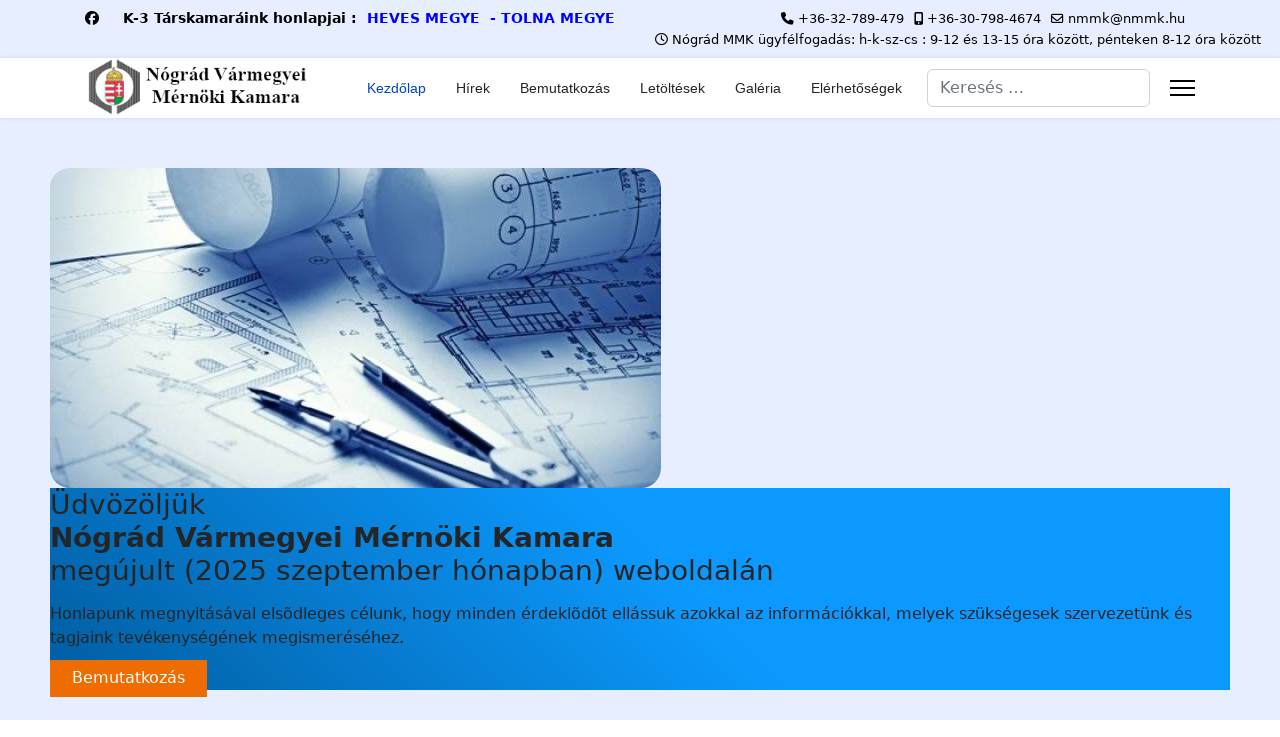

--- FILE ---
content_type: text/html; charset=utf-8
request_url: http://nmmk.hu/index.php?start=84
body_size: 10670
content:

<!doctype html>
<html lang="hu-hu" dir="ltr">
	<head>
		
		<meta name="viewport" content="width=device-width, initial-scale=1, shrink-to-fit=no">
		<meta charset="utf-8">
	<meta name="robots" content="index, follow">
	<meta name="generator" content="Joomla! - Open Source Content Management">
	<title>Kezdőlap</title>
	<link href="/templates/shaper_helixultimate/images/favicon.ico" rel="icon" type="image/vnd.microsoft.icon">
	<link href="http://nmmk.hu/index.php/component/finder/search?format=opensearch&amp;Itemid=168" rel="search" title="OpenSearch Nógrád Vármegyei Mérnöki Kamara" type="application/opensearchdescription+xml">
<link href="/media/vendor/awesomplete/css/awesomplete.css?1.1.7" rel="stylesheet">
	<link href="/media/mod_jsvisit_counter/css/jvisit_counter.css?608503" rel="stylesheet">
	<link href="/media/vendor/joomla-custom-elements/css/joomla-alert.min.css?0.4.1" rel="stylesheet">
	<link href="/components/com_sppagebuilder/assets/css/font-awesome-6.min.css?13bea3cde590997c1094f9bba14d719a" rel="stylesheet">
	<link href="/components/com_sppagebuilder/assets/css/font-awesome-v4-shims.css?13bea3cde590997c1094f9bba14d719a" rel="stylesheet">
	<link href="/components/com_sppagebuilder/assets/css/animate.min.css?13bea3cde590997c1094f9bba14d719a" rel="stylesheet">
	<link href="/components/com_sppagebuilder/assets/css/sppagebuilder.css?13bea3cde590997c1094f9bba14d719a" rel="stylesheet">
	<link href="/components/com_sppagebuilder/assets/css/dynamic-content.css?13bea3cde590997c1094f9bba14d719a" rel="stylesheet">
	<link href="/components/com_sppagebuilder/assets/css/magnific-popup.css" rel="stylesheet">
	<link href="/components/com_sppagebuilder/assets/css/leaflet.css" rel="stylesheet">
	<link href="/media/com_jce/site/css/content.min.css?badb4208be409b1335b815dde676300e" rel="stylesheet">
	<link href="/media/plg_system_jcemediabox/css/jcemediabox.min.css?7d30aa8b30a57b85d658fcd54426884a" rel="stylesheet">
	<link href="/templates/shaper_helixultimate/css/bootstrap.min.css" rel="stylesheet">
	<link href="/plugins/system/helixultimate/assets/css/system-j4.min.css" rel="stylesheet">
	<link href="/media/system/css/joomla-fontawesome.min.css?608503" rel="stylesheet">
	<link href="/templates/shaper_helixultimate/css/template.css" rel="stylesheet">
	<link href="/templates/shaper_helixultimate/css/presets/default.css" rel="stylesheet">
	<link href="/components/com_sppagebuilder/assets/css/color-switcher.css?13bea3cde590997c1094f9bba14d719a" rel="stylesheet">
	<style>    /* mod jsvisit counter layout */
    .digit-0,.digit-1,.digit-2,.digit-3,.digit-4,.digit-5,.digit-6,.digit-7,.digit-8,.digit-9
               { width: 16px; height: 19px; background: url('http://nmmk.hu/media/mod_jsvisit_counter/images/digitblue.png') no-repeat top left; text-indent: -9999em; display: inline-block; }
    .digit-0 { background-position: 0px 0; }
    .digit-1 { background-position: -32px 0; }
    .digit-2 { background-position: -64px 0; }
    .digit-3 { background-position: -96px 0; }
    .digit-4 { background-position: -128px 0; }
    .digit-5 { background-position: -160px 0; }
    .digit-6 { background-position: -192px 0; }
    .digit-7 { background-position: -224px 0; }
    .digit-8 { background-position: -256px 0; }
    .digit-9 { background-position: -288px 0; }</style>
	<style>@media(min-width: 1400px) {.sppb-row-container { max-width: 1320px; }}</style>
	<style>.sp-page-builder .page-content #section-id-c8455cbc-2287-4165-8cda-105085dd75ee{background-color:rgb(230, 238, 255);box-shadow:0 0 0 0 #FFFFFF;}.sp-page-builder .page-content #section-id-c8455cbc-2287-4165-8cda-105085dd75ee{padding-top:0px;padding-right:0px;padding-bottom:0px;padding-left:0px;margin-top:0px;margin-right:0px;margin-bottom:0px;margin-left:0px;}#column-id-34bc23c4-3f6b-495d-b935-6148757d24a1{box-shadow:0 0 0 0 #FFFFFF;}#column-wrap-id-34bc23c4-3f6b-495d-b935-6148757d24a1{max-width:100%;flex-basis:100%;}@media (max-width:1199.98px) {#column-wrap-id-34bc23c4-3f6b-495d-b935-6148757d24a1{max-width:100%;flex-basis:100%;}}@media (max-width:991.98px) {#column-wrap-id-34bc23c4-3f6b-495d-b935-6148757d24a1{max-width:100%;flex-basis:100%;}}@media (max-width:767.98px) {#column-wrap-id-34bc23c4-3f6b-495d-b935-6148757d24a1{max-width:100%;flex-basis:100%;}}@media (max-width:575.98px) {#column-wrap-id-34bc23c4-3f6b-495d-b935-6148757d24a1{max-width:100%;flex-basis:100%;}}#sppb-addon-afad0d0a-0fba-4fd5-a71b-bb8e6be20902{box-shadow:0 0 0 0 #FFFFFF;}#sppb-addon-afad0d0a-0fba-4fd5-a71b-bb8e6be20902{padding-top:50px;padding-right:50px;padding-bottom:50px;padding-left:50px;}#sppb-addon-afad0d0a-0fba-4fd5-a71b-bb8e6be20902 {background-color:rgb(230, 238, 255);}#sppb-addon-afad0d0a-0fba-4fd5-a71b-bb8e6be20902 .sppb-image-layout-title{margin-top:0px;margin-right:0px;margin-bottom:15px;margin-left:0px;padding-top:0px;padding-right:0px;padding-bottom:0px;padding-left:0px;}@media (max-width:1199.98px) {#sppb-addon-afad0d0a-0fba-4fd5-a71b-bb8e6be20902 .sppb-image-layout-title{margin-top:0px;margin-right:0px;margin-bottom:15px;margin-left:0px;padding-top:0px;padding-right:0px;padding-bottom:0px;padding-left:0px;}}@media (max-width:991.98px) {#sppb-addon-afad0d0a-0fba-4fd5-a71b-bb8e6be20902 .sppb-image-layout-title{margin-top:0px;margin-right:0px;margin-bottom:15px;margin-left:0px;padding-top:0px;padding-right:0px;padding-bottom:0px;padding-left:0px;}}@media (max-width:767.98px) {#sppb-addon-afad0d0a-0fba-4fd5-a71b-bb8e6be20902 .sppb-image-layout-title{margin-top:0px;margin-right:0px;margin-bottom:15px;margin-left:0px;padding-top:0px;padding-right:0px;padding-bottom:0px;padding-left:0px;}}@media (max-width:575.98px) {#sppb-addon-afad0d0a-0fba-4fd5-a71b-bb8e6be20902 .sppb-image-layout-title{margin-top:0px;margin-right:0px;margin-bottom:15px;margin-left:0px;padding-top:0px;padding-right:0px;padding-bottom:0px;padding-left:0px;}}#sppb-addon-afad0d0a-0fba-4fd5-a71b-bb8e6be20902 .sppb-addon-image-layout-content{background:linear-gradient(225deg, rgba(0, 148, 255, 0.95) 46%, #015FA3 98%);}#sppb-addon-afad0d0a-0fba-4fd5-a71b-bb8e6be20902 .sppb-addon-image-layouts{ transform-origin:50% 50%; }#sppb-addon-afad0d0a-0fba-4fd5-a71b-bb8e6be20902 .sppb-text-alignment{text-align:left;}#sppb-addon-afad0d0a-0fba-4fd5-a71b-bb8e6be20902 .sppb-addon-image-overlay{background-color:rgba(41, 14, 98, 0.5);}#sppb-addon-afad0d0a-0fba-4fd5-a71b-bb8e6be20902 .sppb-addon-image-layout-image .sppb-img-responsive,#sppb-addon-afad0d0a-0fba-4fd5-a71b-bb8e6be20902 .sppb-image-layouts-inline-img .sppb-img-responsive,#sppb-addon-afad0d0a-0fba-4fd5-a71b-bb8e6be20902 .sppb-addon-image-overlay{border-radius:20px;}#sppb-addon-afad0d0a-0fba-4fd5-a71b-bb8e6be20902 .sppb-addon-image-layout-content .sppb-btn{margin-top:20px;}@media (max-width:1199.98px) {#sppb-addon-afad0d0a-0fba-4fd5-a71b-bb8e6be20902 .sppb-addon-image-layout-content .sppb-btn{margin-top:20px;}}@media (max-width:991.98px) {#sppb-addon-afad0d0a-0fba-4fd5-a71b-bb8e6be20902 .sppb-addon-image-layout-content .sppb-btn{margin-top:20px;}}@media (max-width:767.98px) {#sppb-addon-afad0d0a-0fba-4fd5-a71b-bb8e6be20902 .sppb-addon-image-layout-content .sppb-btn{margin-top:20px;}}@media (max-width:575.98px) {#sppb-addon-afad0d0a-0fba-4fd5-a71b-bb8e6be20902 .sppb-addon-image-layout-content .sppb-btn{margin-top:20px;}}#sppb-addon-afad0d0a-0fba-4fd5-a71b-bb8e6be20902 #btn-afad0d0a-0fba-4fd5-a71b-bb8e6be20902.sppb-btn-custom{padding:8px 22px 10px 22px;}#sppb-addon-afad0d0a-0fba-4fd5-a71b-bb8e6be20902 #btn-afad0d0a-0fba-4fd5-a71b-bb8e6be20902.sppb-btn-custom{background-color:rgb(239, 109, 0);color:#FFFFFF;}#sppb-addon-afad0d0a-0fba-4fd5-a71b-bb8e6be20902 #btn-afad0d0a-0fba-4fd5-a71b-bb8e6be20902.sppb-btn-custom:hover{background-color:#de6906;color:#FFFFFF;}.sp-page-builder .page-content #section-id-248c97c8-d93c-4337-898a-1004cd519f78{box-shadow:0 0 0 0 #FFFFFF;}.sp-page-builder .page-content #section-id-248c97c8-d93c-4337-898a-1004cd519f78{padding-top:75px;padding-right:0px;padding-bottom:75px;padding-left:0px;margin-top:0px;margin-right:0px;margin-bottom:0px;margin-left:0px;}#column-id-1b8d5f70-93d6-475c-93e1-c076f6842af3{padding-top:30px;padding-right:30px;padding-bottom:30px;padding-left:30px;border-radius:20px;box-shadow:5px 5px 5px 5px rgba(112, 181, 255, 0.49);border-width:3px;border-color:rgb(239, 109, 0);border-style:solid;}#column-wrap-id-1b8d5f70-93d6-475c-93e1-c076f6842af3{max-width:100%;flex-basis:100%;}@media (max-width:1199.98px) {#column-wrap-id-1b8d5f70-93d6-475c-93e1-c076f6842af3{max-width:100%;flex-basis:100%;}}@media (max-width:991.98px) {#column-wrap-id-1b8d5f70-93d6-475c-93e1-c076f6842af3{max-width:100%;flex-basis:100%;}}@media (max-width:767.98px) {#column-wrap-id-1b8d5f70-93d6-475c-93e1-c076f6842af3{max-width:100%;flex-basis:100%;}}@media (max-width:575.98px) {#column-wrap-id-1b8d5f70-93d6-475c-93e1-c076f6842af3{max-width:100%;flex-basis:100%;}}#column-id-1b8d5f70-93d6-475c-93e1-c076f6842af3 .sppb-column-overlay{border-radius:20px;}#sppb-addon-efae56d6-ea3e-49bc-a9e5-f6c05b9139b3{box-shadow:0px 0px 0px 0px transparent;}#sppb-addon-efae56d6-ea3e-49bc-a9e5-f6c05b9139b3{border-width:1px;border-color:#F76841;border-radius:20px;}#sppb-addon-efae56d6-ea3e-49bc-a9e5-f6c05b9139b3 .sppb-addon-title{ transform-origin:50% 50%; }#sppb-addon-efae56d6-ea3e-49bc-a9e5-f6c05b9139b3 .sppb-addon.sppb-addon-header{text-align:center;}#sppb-addon-efae56d6-ea3e-49bc-a9e5-f6c05b9139b3 .sppb-addon-header .sppb-addon-title{margin-top:0px;margin-right:0px;margin-bottom:0px;margin-left:0px;padding-top:0px;padding-right:0px;padding-bottom:0px;padding-left:0px;}#column-id-daf9bb25-91fc-4219-9657-c12fbc900493{padding-top:30px;padding-right:30px;padding-bottom:30px;padding-left:30px;border-radius:20px;box-shadow:0 0 0 0 #FFFFFF;}#column-wrap-id-daf9bb25-91fc-4219-9657-c12fbc900493{max-width:100%;flex-basis:100%;}@media (max-width:1199.98px) {#column-wrap-id-daf9bb25-91fc-4219-9657-c12fbc900493{max-width:100%;flex-basis:100%;}}@media (max-width:991.98px) {#column-wrap-id-daf9bb25-91fc-4219-9657-c12fbc900493{max-width:100%;flex-basis:100%;}}@media (max-width:767.98px) {#column-wrap-id-daf9bb25-91fc-4219-9657-c12fbc900493{max-width:100%;flex-basis:100%;}}@media (max-width:575.98px) {#column-wrap-id-daf9bb25-91fc-4219-9657-c12fbc900493{max-width:100%;flex-basis:100%;}}#column-id-daf9bb25-91fc-4219-9657-c12fbc900493 .sppb-column-overlay{border-radius:20px;}#sppb-addon-de0f045c-bb8e-4056-9b49-dd2beeb0ad67{box-shadow:0 0 0 0 #FFFFFF;}#sppb-addon-de0f045c-bb8e-4056-9b49-dd2beeb0ad67 #btn-de0f045c-bb8e-4056-9b49-dd2beeb0ad67.sppb-btn-custom{background-color:#3366FF;color:#FFFFFF;}#sppb-addon-de0f045c-bb8e-4056-9b49-dd2beeb0ad67 #btn-de0f045c-bb8e-4056-9b49-dd2beeb0ad67.sppb-btn-custom:hover{background-color:#0037DD;color:#FFFFFF;}#sppb-addon-de0f045c-bb8e-4056-9b49-dd2beeb0ad67 .sppb-addon-articles .sppb-article-info-wrap h4{margin-top:20px;margin-bottom:20px;}#sppb-addon-de0f045c-bb8e-4056-9b49-dd2beeb0ad67 .sppb-addon-articles .sppb-article-info-wrap h4 a{color:#160EED;}#sppb-addon-de0f045c-bb8e-4056-9b49-dd2beeb0ad67 .sppb-addon-articles .sppb-article-info-wrap h4 a:hover{color:#044CD0;}#sppb-addon-de0f045c-bb8e-4056-9b49-dd2beeb0ad67 .sppb-addon-articles .sppb-article-info-wrap .sppb-article-meta .sppb-meta-author{color:#888;}#sppb-addon-de0f045c-bb8e-4056-9b49-dd2beeb0ad67 .sppb-addon-articles .sppb-article-info-wrap .sppb-article-meta .sppb-meta-category a{color:#ec430f;}#sppb-addon-de0f045c-bb8e-4056-9b49-dd2beeb0ad67 .sppb-addon-articles .sppb-article-info-wrap .sppb-article-meta .sppb-meta-category a:hover{color:#044CD0;}#sppb-addon-de0f045c-bb8e-4056-9b49-dd2beeb0ad67 .sppb-addon-articles .sppb-article-info-wrap .sppb-article-meta .sppb-meta-date-unmodified{color:#888;}#sppb-addon-de0f045c-bb8e-4056-9b49-dd2beeb0ad67 .sppb-addon-articles .sppb-article-info-wrap .sppb-article-meta .tags li a{border-radius:0px;}#sppb-addon-de0f045c-bb8e-4056-9b49-dd2beeb0ad67 .sppb-addon-articles .sppb-article-info-wrap .sppb-article-meta .tags li a{color:#ec430f;background-color:rgba(236, 67, 15, 0.1);}#sppb-addon-de0f045c-bb8e-4056-9b49-dd2beeb0ad67 .sppb-addon-articles .sppb-article-info-wrap .sppb-article-meta .tags li a:hover{color:#fff;background-color:#044CD0;}#sppb-addon-de0f045c-bb8e-4056-9b49-dd2beeb0ad67 .sppb-addon-articles .sppb-addon-article-layout-content{background-color:#fff;} .sppb-addon-articles .sppb-addon-article-layout-content .sppb-carousel img {height:250px;}#sppb-addon-de0f045c-bb8e-4056-9b49-dd2beeb0ad67 .sppb-addon-articles .sppb-addon-article-layout-content{border-style:solid; border-width:1px;}#sppb-addon-de0f045c-bb8e-4056-9b49-dd2beeb0ad67 .sppb-addon-articles .sppb-addon-article-layout-content{border-color:#0000001a;}#sppb-addon-de0f045c-bb8e-4056-9b49-dd2beeb0ad67 .sppb-addon-articles .sppb-addon-article-layout-side-content,#sppb-addon-de0f045c-bb8e-4056-9b49-dd2beeb0ad67 .sppb-addon-articles .sppb-addon-article-layout-masonry-row{column-gap:15px;}#sppb-addon-de0f045c-bb8e-4056-9b49-dd2beeb0ad67 .sppb-addon-articles .sppb-addon-article-layout-side-wrapper{margin-bottom:15px;}#sppb-addon-de0f045c-bb8e-4056-9b49-dd2beeb0ad67 .sppb-addon-articles .sppb-addon-article-layout-masonry-content{margin-bottom:15px;}#sppb-addon-de0f045c-bb8e-4056-9b49-dd2beeb0ad67 .sppb-addon-articles .sppb-addon-article-layout-editorial-row,#sppb-addon-de0f045c-bb8e-4056-9b49-dd2beeb0ad67 .sppb-addon-articles .sppb-addon-article-layout-magazine-row{gap:15px;}.sp-page-builder .page-content #section-id-5d478b39-17a7-428d-8461-4f6c6c1a27e1{background-color:rgb(230, 238, 255);box-shadow:0 0 0 0 #FFFFFF;}.sp-page-builder .page-content #section-id-5d478b39-17a7-428d-8461-4f6c6c1a27e1{padding-top:75px;padding-right:0px;padding-bottom:75px;padding-left:0px;margin-top:0px;margin-right:0px;margin-bottom:0px;margin-left:0px;}#column-id-81149f27-2de6-4466-b23c-fb5158f84754{padding-top:30px;padding-right:30px;padding-bottom:30px;padding-left:30px;border-radius:20px;box-shadow:5px 5px 5px 5px RGBA(112, 181, 255, 0.5);border-width:3px;border-color:rgb(239, 109, 0);border-style:solid;}#column-wrap-id-81149f27-2de6-4466-b23c-fb5158f84754{max-width:100%;flex-basis:100%;}@media (max-width:1199.98px) {#column-wrap-id-81149f27-2de6-4466-b23c-fb5158f84754{max-width:100%;flex-basis:100%;}}@media (max-width:991.98px) {#column-wrap-id-81149f27-2de6-4466-b23c-fb5158f84754{max-width:100%;flex-basis:100%;}}@media (max-width:767.98px) {#column-wrap-id-81149f27-2de6-4466-b23c-fb5158f84754{max-width:100%;flex-basis:100%;}}@media (max-width:575.98px) {#column-wrap-id-81149f27-2de6-4466-b23c-fb5158f84754{max-width:100%;flex-basis:100%;}}#column-id-81149f27-2de6-4466-b23c-fb5158f84754 .sppb-column-overlay{border-radius:20px;}#sppb-addon-58e19b8c-6046-4677-bb02-5a5acff695fc{box-shadow:0px 0px 0px 0px transparent;}#sppb-addon-58e19b8c-6046-4677-bb02-5a5acff695fc{border-radius:20px;}#sppb-addon-58e19b8c-6046-4677-bb02-5a5acff695fc .sppb-addon-title{ transform-origin:50% 50%; }#sppb-addon-58e19b8c-6046-4677-bb02-5a5acff695fc .sppb-addon.sppb-addon-header{text-align:center;}#sppb-addon-58e19b8c-6046-4677-bb02-5a5acff695fc .sppb-addon-header .sppb-addon-title{margin-top:0px;margin-right:0px;margin-bottom:0px;margin-left:0px;padding-top:0px;padding-right:0px;padding-bottom:0px;padding-left:0px;}#column-id-f9390d90-2c90-45ce-9762-27e46baa89c4{box-shadow:0 0 0 0 #FFFFFF;}#column-wrap-id-f9390d90-2c90-45ce-9762-27e46baa89c4{max-width:50%;flex-basis:50%;}@media (max-width:1199.98px) {#column-wrap-id-f9390d90-2c90-45ce-9762-27e46baa89c4{max-width:50%;flex-basis:50%;}}@media (max-width:991.98px) {#column-wrap-id-f9390d90-2c90-45ce-9762-27e46baa89c4{max-width:50%;flex-basis:50%;}}@media (max-width:767.98px) {#column-wrap-id-f9390d90-2c90-45ce-9762-27e46baa89c4{max-width:100%;flex-basis:100%;}}@media (max-width:575.98px) {#column-wrap-id-f9390d90-2c90-45ce-9762-27e46baa89c4{max-width:100%;flex-basis:100%;}}#sppb-addon-fd5863cb-5a43-4b56-9dd5-c7c538878449{border-width:10px;border-radius:24px;padding-top:30px;padding-right:30px;padding-bottom:30px;padding-left:30px;}#sppb-addon-wrapper-fd5863cb-5a43-4b56-9dd5-c7c538878449{margin-top:15px;margin-right:15px;margin-bottom:15px;margin-left:15px;}#sppb-addon-fd5863cb-5a43-4b56-9dd5-c7c538878449 .sppb-addon-title{margin-top:24px;margin-bottom:50px;color:#000000;}#sppb-addon-fd5863cb-5a43-4b56-9dd5-c7c538878449 .sppb-addon-text-block{ transform-origin:50% 50%; }#sppb-addon-fd5863cb-5a43-4b56-9dd5-c7c538878449 .sppb-addon-text-block .sppb-addon-content{font-size:16px;line-height:24px;}#sppb-addon-fd5863cb-5a43-4b56-9dd5-c7c538878449 .sppb-addon-text-block .sppb-addon-content h1,#sppb-addon-fd5863cb-5a43-4b56-9dd5-c7c538878449 .sppb-addon-text-block .sppb-addon-content h2,#sppb-addon-fd5863cb-5a43-4b56-9dd5-c7c538878449 .sppb-addon-text-block .sppb-addon-content h3,#sppb-addon-fd5863cb-5a43-4b56-9dd5-c7c538878449 .sppb-addon-text-block .sppb-addon-content h4,#sppb-addon-fd5863cb-5a43-4b56-9dd5-c7c538878449 .sppb-addon-text-block .sppb-addon-content h5,#sppb-addon-fd5863cb-5a43-4b56-9dd5-c7c538878449 .sppb-addon-text-block .sppb-addon-content h6{font-size:16px;line-height:24px;}#column-id-cfd21dc1-abff-4cb0-83f6-b18b238ac61f{padding-top:30px;padding-right:30px;padding-bottom:30px;padding-left:30px;box-shadow:0 0 0 0 #FFFFFF;}#column-wrap-id-cfd21dc1-abff-4cb0-83f6-b18b238ac61f{max-width:50%;flex-basis:50%;}@media (max-width:1199.98px) {#column-wrap-id-cfd21dc1-abff-4cb0-83f6-b18b238ac61f{max-width:50%;flex-basis:50%;}}@media (max-width:991.98px) {#column-wrap-id-cfd21dc1-abff-4cb0-83f6-b18b238ac61f{max-width:50%;flex-basis:50%;}}@media (max-width:767.98px) {#column-wrap-id-cfd21dc1-abff-4cb0-83f6-b18b238ac61f{max-width:100%;flex-basis:100%;}}@media (max-width:575.98px) {#column-wrap-id-cfd21dc1-abff-4cb0-83f6-b18b238ac61f{max-width:100%;flex-basis:100%;}}#sppb-addon-c6310bcb-bde7-446a-b908-1ac167a50a03{box-shadow:0 0 0 0 #FFFFFF;}#sppb-addon-c6310bcb-bde7-446a-b908-1ac167a50a03 .sppb-addon-openstreetmap{height:400px;}</style>
	<style>img {
    display: inline;
    max-width: 100%;
    height: auto;
}

span.badge.bg-danger.featured-article-badge {
    display: none;
}</style>
	<style>.sp-megamenu-parent > li > a, .sp-megamenu-parent > li > span, .sp-megamenu-parent .sp-dropdown li.sp-menu-item > a{font-family: 'Arial', sans-serif;text-decoration: none;}
</style>
	<style>.menu.nav-pills > li > a, .menu.nav-pills > li > span, .menu.nav-pills .sp-dropdown li.sp-menu-item > a{font-family: 'Arial', sans-serif;text-decoration: none;}
</style>
	<style>.logo-image {height:60px;}.logo-image-phone {height:60px;}</style>
	<style>@media(max-width: 992px) {.logo-image {height: 36px;}.logo-image-phone {height: 36px;}}</style>
	<style>@media(max-width: 576px) {.logo-image {height: 36px;}.logo-image-phone {height: 36px;}}</style>
	<style>:root {--sppb-topbar-bg-color: #e6eeff; --sppb-topbar-text-color: #000000; --sppb-header-bg-color: #ffffff; --sppb-logo-text-color: #2b2b2b; --sppb-menu-text-color: #252525; --sppb-menu-text-hover-color: #0345bf; --sppb-menu-text-active-color: #0345bf; --sppb-menu-dropdown-bg-color: #ffffff; --sppb-menu-dropdown-text-color: #252525; --sppb-menu-dropdown-text-hover-color: #0345bf; --sppb-menu-dropdown-text-active-color: #0345bf; --sppb-offcanvas-menu-icon-color: #000000; --sppb-offcanvas-menu-bg-color: #ffffff; --sppb-offcanvas-menu-items-and-items-color: #252525; --sppb-offcanvas-menu-active-menu-item-color: #252525; --sppb-text-color: #252525; --sppb-bg-color: #ffffff; --sppb-link-color: #0345bf; --sppb-link-hover-color: #044cd0; --sppb-footer-bg-color: #171717; --sppb-footer-text-color: #ffffff; --sppb-footer-link-color: #a2a2a2; --sppb-footer-link-hover-color: #ffffff}</style>
<script type="application/json" class="joomla-script-options new">{"data":{"breakpoints":{"tablet":991,"mobile":480},"header":{"stickyOffset":"100"}},"joomla.jtext":{"MOD_FINDER_SEARCH_VALUE":"Keresés &hellip;","COM_FINDER_SEARCH_FORM_LIST_LABEL":"Search Results","JLIB_JS_AJAX_ERROR_OTHER":"Hiba merült fel a JSON adatok lekérése közben: HTTP %s állapotkód.","JLIB_JS_AJAX_ERROR_PARSE":"Elemzési hiba történt a következő JSON adatok feldolgozása során:<br><code style=\"color:inherit;white-space:pre-wrap;padding:0;margin:0;border:0;background:inherit;\">%s<\/code>","ERROR":"Hiba","MESSAGE":"Üzenet","NOTICE":"Megjegyzés","WARNING":"Figyelmeztetés","JCLOSE":"Bezárás","JOK":"Rendben","JOPEN":"Megnyitás"},"finder-search":{"url":"\/index.php\/component\/finder\/?task=suggestions.suggest&format=json&tmpl=component&Itemid=168"},"system.paths":{"root":"","rootFull":"http:\/\/nmmk.hu\/","base":"","baseFull":"http:\/\/nmmk.hu\/"},"csrf.token":"b6e36533b7b44dff9be192eb336403d4"}</script>
	<script src="/media/system/js/core.min.js?a3d8f8"></script>
	<script src="/media/vendor/jquery/js/jquery.min.js?3.7.1"></script>
	<script src="/media/legacy/js/jquery-noconflict.min.js?504da4"></script>
	<script src="/media/plg_system_jsvisit/js/jsvisit_agent.min.js?608503"></script>
	<script>jQuery(document).ready(function() { jsvisitCountVisitors(120,'/'); });</script>
	<script src="/media/vendor/bootstrap/js/alert.min.js?5.3.8" type="module"></script>
	<script src="/media/vendor/bootstrap/js/button.min.js?5.3.8" type="module"></script>
	<script src="/media/vendor/bootstrap/js/carousel.min.js?5.3.8" type="module"></script>
	<script src="/media/vendor/bootstrap/js/collapse.min.js?5.3.8" type="module"></script>
	<script src="/media/vendor/bootstrap/js/dropdown.min.js?5.3.8" type="module"></script>
	<script src="/media/vendor/bootstrap/js/modal.min.js?5.3.8" type="module"></script>
	<script src="/media/vendor/bootstrap/js/offcanvas.min.js?5.3.8" type="module"></script>
	<script src="/media/vendor/bootstrap/js/popover.min.js?5.3.8" type="module"></script>
	<script src="/media/vendor/bootstrap/js/scrollspy.min.js?5.3.8" type="module"></script>
	<script src="/media/vendor/bootstrap/js/tab.min.js?5.3.8" type="module"></script>
	<script src="/media/vendor/bootstrap/js/toast.min.js?5.3.8" type="module"></script>
	<script src="/media/system/js/showon.min.js?e51227" type="module"></script>
	<script src="/media/vendor/awesomplete/js/awesomplete.min.js?1.1.7" defer></script>
	<script src="/media/com_finder/js/finder.min.js?755761" type="module"></script>
	<script src="/media/mod_menu/js/menu.min.js?608503" type="module"></script>
	<script src="/media/system/js/messages.min.js?9a4811" type="module"></script>
	<script src="/components/com_sppagebuilder/assets/js/common.js"></script>
	<script src="/components/com_sppagebuilder/assets/js/dynamic-content.js?13bea3cde590997c1094f9bba14d719a"></script>
	<script src="/components/com_sppagebuilder/assets/js/jquery.parallax.js?13bea3cde590997c1094f9bba14d719a"></script>
	<script src="/components/com_sppagebuilder/assets/js/sppagebuilder.js?13bea3cde590997c1094f9bba14d719a" defer></script>
	<script src="/components/com_sppagebuilder/assets/js/jquery.magnific-popup.min.js"></script>
	<script src="/components/com_sppagebuilder/assets/js/addons/text_block.js"></script>
	<script src="/components/com_sppagebuilder/assets/js/leaflet.js"></script>
	<script src="/components/com_sppagebuilder/assets/js/leaflet.provider.js"></script>
	<script src="/media/plg_system_jcemediabox/js/jcemediabox.min.js?7d30aa8b30a57b85d658fcd54426884a"></script>
	<script src="/templates/shaper_helixultimate/js/main.js"></script>
	<script src="/components/com_sppagebuilder/assets/js/color-switcher.js?13bea3cde590997c1094f9bba14d719a"></script>
	<script>jQuery(document).ready(function(){WfMediabox.init({"base":"\/","theme":"standard","width":"","height":"","lightbox":0,"shadowbox":0,"icons":1,"overlay":1,"overlay_opacity":0,"overlay_color":"","transition_speed":500,"close":2,"labels":{"close":"Close","next":"Next","previous":"Previous","cancel":"Cancel","numbers":"{{numbers}}","numbers_count":"{{current}} of {{total}}","download":"Download"},"swipe":true,"expand_on_click":true});});</script>
	<script>template="shaper_helixultimate";</script>
	<script>
				document.addEventListener("DOMContentLoaded", () =>{
					window.htmlAddContent = window?.htmlAddContent || "";
					if (window.htmlAddContent) {
        				document.body.insertAdjacentHTML("beforeend", window.htmlAddContent);
					}
				});
			</script>
	<script>
			const initColorMode = () => {
				const colorVariableData = [];
				const sppbColorVariablePrefix = "--sppb";
				let activeColorMode = localStorage.getItem("sppbActiveColorMode") || "";
				activeColorMode = "";
				const modes = [];

				if(!modes?.includes(activeColorMode)) {
					activeColorMode = "";
					localStorage.setItem("sppbActiveColorMode", activeColorMode);
				}

				document?.body?.setAttribute("data-sppb-color-mode", activeColorMode);

				if (!localStorage.getItem("sppbActiveColorMode")) {
					localStorage.setItem("sppbActiveColorMode", activeColorMode);
				}

				if (window.sppbColorVariables) {
					const colorVariables = typeof(window.sppbColorVariables) === "string" ? JSON.parse(window.sppbColorVariables) : window.sppbColorVariables;

					for (const colorVariable of colorVariables) {
						const { path, value } = colorVariable;
						const variable = String(path[0]).trim().toLowerCase().replaceAll(" ", "-");
						const mode = path[1];
						const variableName = `${sppbColorVariablePrefix}-${variable}`;

						if (activeColorMode === mode) {
							colorVariableData.push(`${variableName}: ${value}`);
						}
					}

					document.documentElement.style.cssText += colorVariableData.join(";");
				}
			};

			window.sppbColorVariables = [];
			
			initColorMode();

			document.addEventListener("DOMContentLoaded", initColorMode);
		</script>
	<meta property="article:author" content="Adminisztrátor"/>
	<meta property="article:published_time" content="2025-06-19 11:00:40"/>
	<meta property="article:modified_time" content="2025-09-12 10:11:56"/>
	<meta property="og:locale" content="hu-HU" />
	<meta property="og:title" content="Kezdőlap" />
	<meta property="og:type" content="website" />
	<meta property="og:url" content="http://nmmk.hu/index.php?start=84" />
	<meta property="og:site_name" content="Nógrád Vármegyei Mérnöki Kamara" />
	<meta property="og:image" content="http://nmmk.hu/" />
	<meta property="og:image:width" content="1200" />
	<meta property="og:image:height" content="630" />
	<meta property="og:image:alt" content="" />
	<meta name="twitter:card" content="summary" />
	<meta name="twitter:title" content="Kezdőlap" />
	<meta name="twitter:site" content="@Nógrád Vármegyei Mérnöki Kamara" />
	<meta name="twitter:image" content="http://nmmk.hu/" />
			</head>
	<body class="site helix-ultimate hu com_sppagebuilder com-sppagebuilder view-page layout-default task-none itemid-168 hu-hu ltr sticky-header layout-fluid offcanvas-init offcanvs-position-right">

		
		
		<div class="body-wrapper">
			<div class="body-innerwrapper">
				
	<div class="sticky-header-placeholder"></div>

<div id="sp-top-bar">
	<div class="container">
		<div class="container-inner">
			<div class="row">
				<div id="sp-top1" class="col-lg-6">
					<div class="sp-column text-center text-lg-start">
													<ul class="social-icons"><li class="social-icon-facebook"><a target="_blank" rel="noopener noreferrer" href="#" aria-label="Facebook"><span class="fab fa-facebook" aria-hidden="true"></span></a></li></ul>						
												<div class="sp-module "><div class="sp-module-content">
<div id="mod-custom122" class="mod-custom custom">
    <p><strong>K-3 Társkamaráink honlapjai : &nbsp;</strong><span style="color: #0000ff;"><strong><a href="http://mernoki.hmkamara.hu/" target="_blank" rel="noopener" style="color: #0000ff;">HEVES MEGYE&nbsp;</a>&nbsp;-&nbsp;<a href="http://tmmk.hu/" target="_blank" rel="noopener" style="color: #0000ff;">TOLNA MEGYE</a></strong></span></p></div>
</div></div>
					</div>
				</div>

				<div id="sp-top2" class="col-lg-6">
					<div class="sp-column text-center text-lg-end">
						
													<ul class="sp-contact-info"><li class="sp-contact-phone"><span class="fas fa-phone" aria-hidden="true"></span> <a href="tel:+3632789479">+36-32-789-479</a></li><li class="sp-contact-mobile"><span class="fas fa-mobile-alt" aria-hidden="true"></span> <a href="tel:+36307984674">+36-30-798-4674</a></li><li class="sp-contact-email"><span class="far fa-envelope" aria-hidden="true"></span> <a href="mailto:nmmk@nmmk.hu">nmmk@nmmk.hu</a></li><li class="sp-contact-time"><span class="far fa-clock" aria-hidden="true"></span> Nógrád MMK ügyfélfogadás:  h-k-sz-cs : 9-12 és 13-15 óra között, pénteken 8-12 óra között</li></ul>												
					</div>
				</div>
			</div>
		</div>
	</div>
</div>

<header id="sp-header">
	<div class="container">
		<div class="container-inner">
			<div class="row align-items-center">

				<!-- Left toggler if left/offcanvas -->
				
				<!-- Logo -->
				<div id="sp-logo" class="col-auto">
					<div class="sp-column">
						<div class="logo"><a href="/">
				<img class='logo-image  d-none d-lg-inline-block'
					srcset='http://nmmk.hu/images/logonmmk.png 1x, http://nmmk.hu/images/logonmmk.png 2x'
					src='http://nmmk.hu/images/logonmmk.png'
					height='60'
					alt='Nógrád Vármegyei Mérnöki Kamara'
				/>
				<img class="logo-image-phone d-inline-block d-lg-none" src="http://nmmk.hu/images/logonmmk.png" alt="Nógrád Vármegyei Mérnöki Kamara" /></a></div>						
					</div>
				</div>

				<!-- Menu -->
				<div id="sp-menu" class="col-auto flex-auto">
					<div class="sp-column d-flex justify-content-end align-items-center">
						<nav class="sp-megamenu-wrapper d-flex" role="navigation" aria-label="navigation"><ul class="sp-megamenu-parent menu-animation-fade-up d-none d-lg-block"><li class="sp-menu-item current-item active"><a aria-current="page"  href="/index.php"  >Kezdőlap</a></li><li class="sp-menu-item"><a   href="/index.php/home"  >Hírek</a></li><li class="sp-menu-item"><a   href="/index.php/bemutatkozas"  >Bemutatkozás</a></li><li class="sp-menu-item"><a   href="/index.php/letoltes"  >Letöltések</a></li><li class="sp-menu-item"><a   href="/index.php/galeria?catid=9"  >Galéria</a></li><li class="sp-menu-item"><a   href="/index.php/elerhetosegek"  >Elérhetőségek</a></li></ul></nav>						

						<!-- Related Modules -->
						<div class="d-none d-lg-flex header-modules align-items-center">
															<div class="sp-module "><div class="sp-module-content">
<form class="mod-finder js-finder-searchform form-search" action="/index.php/component/finder/search?Itemid=168" method="get" role="search">
    <label for="mod-finder-searchword-header" class="visually-hidden finder">Keresés...</label><input type="text" name="q" id="mod-finder-searchword-header" class="js-finder-search-query form-control" value="" placeholder="Keresés &hellip;">
            <input type="hidden" name="Itemid" value="168"></form>
</div></div>							
													</div>

						<!-- Right toggler  -->
													
  <a id="offcanvas-toggler"
     class="offcanvas-toggler-secondary offcanvas-toggler-right d-flex align-items-center"
     href="#"
     aria-label="Menu"
     title="Menu">
     <div class="burger-icon"><span></span><span></span><span></span></div>
  </a>											</div>
				</div>
			</div>
		</div>
	</div>
</header>
				<main id="sp-main">
					
<section id="sp-section-1" >

				
	
<div class="row">
	<div id="sp-title" class="col-lg-12 "><div class="sp-column "></div></div></div>
				
	</section>

<section id="sp-main-body" >

				
	
<div class="row">
	
<div id="sp-component" class="col-lg-12 ">
	<div class="sp-column ">
		<div id="system-message-container" aria-live="polite"></div>


		
		

<div id="sp-page-builder" class="sp-page-builder  page-1 " x-data="easystoreProductList">

	
	

	
	<div class="page-content builder-container" x-data="easystoreProductDetails">

				<div id="section-id-c8455cbc-2287-4165-8cda-105085dd75ee" class="sppb-section" ><div class="sppb-container-inner"><div class="sppb-row"><div class="sppb-row-column  " id="column-wrap-id-34bc23c4-3f6b-495d-b935-6148757d24a1"><div id="column-id-34bc23c4-3f6b-495d-b935-6148757d24a1" class="sppb-column  " ><div class="sppb-column-addons"><div id="sppb-addon-wrapper-afad0d0a-0fba-4fd5-a71b-bb8e6be20902" class="sppb-addon-wrapper  addon-root-image-layouts"><div id="sppb-addon-afad0d0a-0fba-4fd5-a71b-bb8e6be20902" class="clearfix  "     ><div class="sppb-addon-image-layouts"><div class="sppb-addon-content"><div class="sppb-addon-image-layout-wrap image-layout-preset-style-collage"><div class="sppb-row"><div class="sppb-col-sm-6 sppb-order- sppb-order-lg- sppb-order-md- sppb-order-sm- sppb-order-xs-"><div class="sppb-addon-image-layout-image image-fit"><a href="https://www.joomshaper.com" ><img class="sppb-img-responsive image-fit" src="http://nmmk.hu/images/2025/07/08/mernok.jpg" alt="Alt Text"  width="611" height="320" loading="lazy"></a></div></div><div class="sppb-col-sm-6 sppb-order- sppb-order-lg- sppb-order-md- sppb-order-sm- sppb-order-xs- collage-content-vertical-center"><div class="sppb-addon-image-layout-content sppb-text-alignment"><h3 class="sppb-image-layout-title">Üdvözöljük <br> <strong>Nógrád Vármegyei Mérnöki Kamara</strong> <br> megújult (2025 szeptember hónapban) weboldalán</h3><div class="sppb-addon-image-layout-text"><p>Honlapunk megnyitásával elsõdleges célunk, hogy minden érdeklõdõt ellássuk azokkal az információkkal, melyek szükségesek szervezetünk és tagjaink tevékenységének megismeréséhez.</p></div><a href="/index.php/bemutatkozas"   id="btn-afad0d0a-0fba-4fd5-a71b-bb8e6be20902" class="sppb-btn  sppb-btn-custom sppb-btn-rounded" role="button">Bemutatkozás</a></div></div></div></div></div></div></div></div></div></div></div></div></div></div><section id="section-id-248c97c8-d93c-4337-898a-1004cd519f78" class="sppb-section" ><div class="sppb-row-container"><div class="sppb-row"><div class="sppb-row-column  " id="column-wrap-id-1b8d5f70-93d6-475c-93e1-c076f6842af3"><div id="column-id-1b8d5f70-93d6-475c-93e1-c076f6842af3" class="sppb-column  " ><div class="sppb-column-addons"><div id="sppb-addon-wrapper-efae56d6-ea3e-49bc-a9e5-f6c05b9139b3" class="sppb-addon-wrapper  addon-root-heading"><div id="sppb-addon-efae56d6-ea3e-49bc-a9e5-f6c05b9139b3" class="clearfix  "     ><div class="sppb-addon sppb-addon-header"><h2 class="sppb-addon-title">Hírek, aktualitások</h2></div></div></div></div></div></div><div class="sppb-row-column  " id="column-wrap-id-daf9bb25-91fc-4219-9657-c12fbc900493"><div id="column-id-daf9bb25-91fc-4219-9657-c12fbc900493" class="sppb-column  " ><div class="sppb-column-addons"><div id="sppb-addon-wrapper-de0f045c-bb8e-4056-9b49-dd2beeb0ad67" class="sppb-addon-wrapper  addon-root-articles"><div id="sppb-addon-de0f045c-bb8e-4056-9b49-dd2beeb0ad67" class="clearfix  "     ><div class="sppb-addon sppb-addon-articles "><div class="sppb-addon-content"><style>
				.sppb-addon-articles .sppb-addon-article-layout-editorial-row {
					display: grid;
					grid-template-columns: repeat(3, 1fr);
				}
				@media (max-width: 1200px) {
					.sppb-addon-articles .sppb-addon-article-layout-editorial-row {
						grid-template-columns: repeat(3, 1fr);
					}
				}
				@media (max-width: 992px) {
					.sppb-addon-articles .sppb-addon-article-layout-editorial-row {
						grid-template-columns: repeat(3, 1fr);
					}
				}
				@media (max-width: 768px) {
					.sppb-addon-articles .sppb-addon-article-layout-editorial-row {
						grid-template-columns: repeat(2, 1fr); 
					}
				}
				@media (max-width: 575px) {
					.sppb-addon-articles .sppb-addon-article-layout-editorial-row {
						grid-template-columns: repeat(1, 1fr);
					}
				}
				</style><div class="sppb-row sppb-addon-article-layout-editorial-row "><div class="sppb-addon-article-layout  sppb-addon-article-layout-editorial-wrapper"><div class="sppb-addon-article sppb-addon-article-layout-content  sppb-addon-article-layout-editorial-content"><a class="sppb-article-img-wrap" href="/index.php/component/content/article/felkerult-honlapunkra-a-2026-evi-kamarai-dijtablazat?catid=8&amp;Itemid=168" itemprop="url"><img class="sppb-img-responsive" src="/images/Díjtábla_2026.png#joomlaImage://local-images/Díjtábla_2026.png" alt="Felkerült honlapunkra a 2026. évi Kamarai Díjtáblázat" itemprop="thumbnailUrl" ></a><div class="sppb-article-info-wrap" role="article"><h4><a href="/index.php/component/content/article/felkerult-honlapunkra-a-2026-evi-kamarai-dijtablazat?catid=8&amp;Itemid=168" itemprop="url">Felkerült honlapunkra a 2026. évi Kamarai Díjtáblázat</a></h4><div class="sppb-article-meta"><time datetime="2026-01-13T17:40:02+00:00" class="sppb-meta-date sppb-meta-date-unmodified">2026. január 13</time><span class="sppb-meta-category"><a href="/index.php/component/content/category/hirek?Itemid=168" itemprop="genre">Hírek</a></span><span class="sppb-meta-author" itemprop="name">Frics Balázs</span></div></div></div></div><div class="sppb-addon-article-layout  sppb-addon-article-layout-editorial-wrapper"><div class="sppb-addon-article sppb-addon-article-layout-content  sppb-addon-article-layout-editorial-content"><a class="sppb-article-img-wrap" href="/index.php/component/content/article/kellemes-karacsonyi-unnepeket-kivanunk?catid=8&amp;Itemid=168" itemprop="url"><img class="sppb-img-responsive" src="/images/KR2025.jpg#joomlaImage://local-images/KR2025.jpg?width=1201&height=601" alt="Kellemes Karácsonyi Ünnepeket Kívánunk!" itemprop="thumbnailUrl" ></a><div class="sppb-article-info-wrap" role="article"><h4><a href="/index.php/component/content/article/kellemes-karacsonyi-unnepeket-kivanunk?catid=8&amp;Itemid=168" itemprop="url">Kellemes Karácsonyi Ünnepeket Kívánunk!</a></h4><div class="sppb-article-meta"><time datetime="2025-12-23T11:10:50+00:00" class="sppb-meta-date sppb-meta-date-unmodified">2025. december 23</time><span class="sppb-meta-category"><a href="/index.php/component/content/category/hirek?Itemid=168" itemprop="genre">Hírek</a></span><span class="sppb-meta-author" itemprop="name">Frics Balázs</span></div></div></div></div><div class="sppb-addon-article-layout  sppb-addon-article-layout-editorial-wrapper"><div class="sppb-addon-article sppb-addon-article-layout-content  sppb-addon-article-layout-editorial-content"><a class="sppb-article-img-wrap" href="/index.php/component/content/article/meghivo-kamarak-balja-2026?catid=8&amp;Itemid=168" itemprop="url"><img class="sppb-img-responsive" src="/images/MB2026/előkép2.JPG#joomlaImage://local-images/MB2026/előkép2.JPG?width=496&height=412" alt="MEGHÍVÓ - Kamarák Bálja 2026 " itemprop="thumbnailUrl" ></a><div class="sppb-article-info-wrap" role="article"><h4><a href="/index.php/component/content/article/meghivo-kamarak-balja-2026?catid=8&amp;Itemid=168" itemprop="url">MEGHÍVÓ - Kamarák Bálja 2026 </a></h4><div class="sppb-article-meta"><time datetime="2025-12-20T09:01:38+00:00" class="sppb-meta-date sppb-meta-date-unmodified">2025. december 20</time><span class="sppb-meta-category"><a href="/index.php/component/content/category/hirek?Itemid=168" itemprop="genre">Hírek</a></span><span class="sppb-meta-author" itemprop="name">Frics Balázs</span></div></div></div></div><div class="sppb-addon-article-layout  sppb-addon-article-layout-editorial-wrapper"><div class="sppb-addon-article sppb-addon-article-layout-content  sppb-addon-article-layout-editorial-content"><a class="sppb-article-img-wrap" href="/index.php/component/content/article/ugyfelfogadasi-szunet?catid=8&amp;Itemid=168" itemprop="url"><img class="sppb-img-responsive" src="/images/Ü.f._szünet.jpeg#joomlaImage://local-images/Ü.f._szünet.jpeg" alt="Ügyfélfogadási szünet" itemprop="thumbnailUrl" ></a><div class="sppb-article-info-wrap" role="article"><h4><a href="/index.php/component/content/article/ugyfelfogadasi-szunet?catid=8&amp;Itemid=168" itemprop="url">Ügyfélfogadási szünet</a></h4><div class="sppb-article-meta"><time datetime="2025-12-20T08:48:51+00:00" class="sppb-meta-date sppb-meta-date-unmodified">2025. december 20</time><span class="sppb-meta-category"><a href="/index.php/component/content/category/hirek?Itemid=168" itemprop="genre">Hírek</a></span><span class="sppb-meta-author" itemprop="name">Frics Balázs</span></div></div></div></div><div class="sppb-addon-article-layout  sppb-addon-article-layout-editorial-wrapper"><div class="sppb-addon-article sppb-addon-article-layout-content  sppb-addon-article-layout-editorial-content"><a class="sppb-article-img-wrap" href="/index.php/component/content/article/szabad-szemmel-gorogorszag-lonstak-laszlo-beszamoloja?catid=8&amp;Itemid=168" itemprop="url"><img class="sppb-img-responsive" src="/images/2025_11_2-7_Görögország_NMMK_honlapra-21.jpg#joomlaImage://local-images/2025_11_2-7_Görögország_NMMK_honlapra-21.jpg" alt="SZABAD SZEMMEL: GÖRÖGORSZÁG - Lonsták László beszámolója" itemprop="thumbnailUrl" ></a><div class="sppb-article-info-wrap" role="article"><h4><a href="/index.php/component/content/article/szabad-szemmel-gorogorszag-lonstak-laszlo-beszamoloja?catid=8&amp;Itemid=168" itemprop="url">SZABAD SZEMMEL: GÖRÖGORSZÁG - Lonsták László beszámolója</a></h4><div class="sppb-article-meta"><time datetime="2025-11-12T09:11:46+00:00" class="sppb-meta-date sppb-meta-date-unmodified">2025. november 12</time><span class="sppb-meta-category"><a href="/index.php/component/content/category/hirek?Itemid=168" itemprop="genre">Hírek</a></span><span class="sppb-meta-author" itemprop="name">Frics Balázs</span></div></div></div></div><div class="sppb-addon-article-layout  sppb-addon-article-layout-editorial-wrapper"><div class="sppb-addon-article sppb-addon-article-layout-content  sppb-addon-article-layout-editorial-content"><a class="sppb-article-img-wrap" href="/index.php/component/content/article/nyari-mernoknap-2025?catid=8&amp;Itemid=168" itemprop="url"><img class="sppb-img-responsive" src="/images/20250904_143750.jpg#joomlaImage://local-images/20250904_143750.jpg" alt="Nyári Mérnöknap- 2025" itemprop="thumbnailUrl" ></a><div class="sppb-article-info-wrap" role="article"><h4><a href="/index.php/component/content/article/nyari-mernoknap-2025?catid=8&amp;Itemid=168" itemprop="url">Nyári Mérnöknap- 2025</a></h4><div class="sppb-article-meta"><time datetime="2025-10-19T20:03:50+00:00" class="sppb-meta-date sppb-meta-date-unmodified">2025. október 19</time><span class="sppb-meta-category"><a href="/index.php/component/content/category/hirek?Itemid=168" itemprop="genre">Hírek</a></span><span class="sppb-meta-author" itemprop="name">Frics Balázs</span></div></div></div></div></div></div></div></div></div></div></div></div></div></div></section><section id="section-id-5d478b39-17a7-428d-8461-4f6c6c1a27e1" class="sppb-section" ><div class="sppb-row-container"><div class="sppb-row"><div class="sppb-row-column  " id="column-wrap-id-81149f27-2de6-4466-b23c-fb5158f84754"><div id="column-id-81149f27-2de6-4466-b23c-fb5158f84754" class="sppb-column  " ><div class="sppb-column-addons"><div id="sppb-addon-wrapper-58e19b8c-6046-4677-bb02-5a5acff695fc" class="sppb-addon-wrapper  addon-root-heading"><div id="sppb-addon-58e19b8c-6046-4677-bb02-5a5acff695fc" class="clearfix  "     ><div class="sppb-addon sppb-addon-header"><h2 class="sppb-addon-title">Elérhetőségek</h2></div></div></div></div></div></div><div class="sppb-row-column  " id="column-wrap-id-f9390d90-2c90-45ce-9762-27e46baa89c4"><div id="column-id-f9390d90-2c90-45ce-9762-27e46baa89c4" class="sppb-column " ><div class="sppb-column-addons"><div id="sppb-addon-wrapper-fd5863cb-5a43-4b56-9dd5-c7c538878449" class="sppb-addon-wrapper  addon-root-text-block"><div id="sppb-addon-fd5863cb-5a43-4b56-9dd5-c7c538878449" class="clearfix  "     ><div class="sppb-addon sppb-addon-text-block " ><div class="sppb-addon-content  "><p style="text-align: center;"><strong>Nógrád Vármegyei Mérnöki Kamara</strong></p>
<p style="text-align: center;"><strong><br /><em><a href="http://www.nmmk.hu/index.php/uegyfelfogadasi-ido-hetfo-kedd-szerda-csuetoertoek-9-00-13-00">(Ügyfélfogadási idő: hétfő, kedd, szerda, csütörtök 9:00-12:00 és 13:00-15:00 illetve pénteken: 8:00-12:00)</a></em></strong></p>
<p style="text-align: center;">Elnök:<span class="Apple-tab-span"> </span>Bózvári József</p>
<div style="text-align: center;">&nbsp;</div>
<div style="text-align: center;">Titkár:<span class="Apple-tab-span"> Dr.Szénási Zsuzsanna</span></div>
<div style="text-align: center;">Ügyintéző:<span class="Apple-tab-span"> </span>Vendelné Kakuk Bea</div>
<div style="text-align: center;">Telefon:<span class="Apple-tab-span"> </span>(32 )789-479&nbsp;(30) 798-4674<br />&nbsp;</div>
<div style="text-align: center;">Email:<span class="Apple-tab-span"> </span><span id="cloak685e710516d40b2a0f03ab70d979a37a"><a href="mailto:nmmk@nmmk.hu"></a><a href="mailto:nmmk@nmmk.hu">nmmk@nmmk.hu</a></span></div>
<div style="text-align: center;">Web:<span class="Apple-tab-span"> </span><a href="http://www.nmmk.hu">http://www.nmmk.hu</a></div>
<div style="text-align: center;">Postai cím:<span class="Apple-tab-span"> </span>3100 Salgótarján Mártírok útja 4.</div>
<div style="text-align: center;">Székhely:<span class="Apple-tab-span"> </span>3100 Salgótarján Mártírok útja 4.</div></div></div></div></div></div></div></div><div class="sppb-row-column  " id="column-wrap-id-cfd21dc1-abff-4cb0-83f6-b18b238ac61f"><div id="column-id-cfd21dc1-abff-4cb0-83f6-b18b238ac61f" class="sppb-column " ><div class="sppb-column-addons"><div id="sppb-addon-wrapper-c6310bcb-bde7-446a-b908-1ac167a50a03" class="sppb-addon-wrapper  addon-root-openstreetmap"><div id="sppb-addon-c6310bcb-bde7-446a-b908-1ac167a50a03" class="clearfix  "     ><div class="sppb-addon-openstreetmap-wrapper"><div class="sppb-addon-content"><div id="sppb-addon-osm-c6310bcb-bde7-446a-b908-1ac167a50a03" class="sppb-addon-openstreetmap " data-location='[{"address":"\nN\u00f3gr\u00e1d V\u00e1rmegyei M\u00e9rn\u00f6ki Kamara <\/br>\n\n3100 Salg\u00f3tarj\u00e1n M\u00e1rt\u00edrok \u00fatja 4. | Telefon: (32 )789-479 (30) 798-4674","latitude":"48.110110","longitude":" 19.809852","custom_icon":{"src":"","width":"","height":""}}]' data-mapstyle="OpenStreetMap.Mapnik" data-mapzoom="13" data-mousescroll="0" data-dragging="0" data-zoomcontrol="0" data-attribution="1"></div></div></div></div></div></div></div></div></div></div></section>
			</div>

	</div>

			</div>
</div>
</div>
				
	</section>

<section id="sp-bottom" >

						<div class="container">
				<div class="container-inner">
			
	
<div class="row">
	<div id="sp-bottom1" class="col-sm-col-sm-6 col-lg-3 "><div class="sp-column "><div class="sp-module "><h3 class="sp-module-title">Látogatók száma</h3><div class="sp-module-content">
<div class="jsvisitcounter">
<div class="boxed">
  <div class="table_row">
   <span class="table-cell33"><img src="http://nmmk.hu/media/mod_jsvisit_counter/flags/hu.png" title="772" alt="Hungary" /></span>
   <span class="table-cell33">68.7%</span>
   <span class="table-cell33">Hungary</span>
  </div>
   <div class="table_row">
   <span class="table-cell33"><img src="http://nmmk.hu/media/mod_jsvisit_counter/flags/us.png" title="235" alt="United States of America" /></span>
   <span class="table-cell33">20.9%</span>
   <span class="table-cell33">United States of America</span>
  </div>
   <div class="table_row">
   <span class="table-cell33"><img src="http://nmmk.hu/media/mod_jsvisit_counter/flags/br.png" title="31" alt="Brazil" /></span>
   <span class="table-cell33">2.8%</span>
   <span class="table-cell33">Brazil</span>
  </div>
   <div class="table_row">
   <span class="table-cell33"><img src="http://nmmk.hu/media/mod_jsvisit_counter/flags/ie.png" title="30" alt="Ireland" /></span>
   <span class="table-cell33">2.7%</span>
   <span class="table-cell33">Ireland</span>
  </div>
    <div class="table_row">
   <span class="table-cell33"><br /><strong>Összesen:</strong></span>
   <span class="table-cell33"><br /><strong>22</strong></span>
   <span class="table-cell33"><br /><strong>
	Országok</strong></span>
  </div>
 </div>
<div class="table" style="width: 90%;">
 <div class="counter"><span class="digit-0" title="1,551 Látogatások">0</span><span class="digit-0" title="1,551 Látogatások">0</span><span class="digit-1" title="1,551 Látogatások">1</span><span class="digit-5" title="1,551 Látogatások">5</span><span class="digit-5" title="1,551 Látogatások">5</span><span class="digit-1" title="1,551 Látogatások">1</span></div>
</div>

<div class='boxed' style='width: 85%;'>
 <div class="table_row">
   <span class="col-left">Ma:</span>
   <span class="col-right">15</span>
  </div>
  

  <div class="table_row">
   <span class="col-left">Ez a hét:</span>
   <span class="col-right">76</span>
  </div>
 

  <div class="table_row">
   <span class="col-left">Ez a hónap:</span>
   <span class="col-right">404</span>
  </div>
 

  <div class="table_row">
   <span class="col-left">Ez az év:</span>
   <span class="col-right">404</span>
  </div>
 

</div>
</div>
</div></div></div></div><div id="sp-bottom2" class="col-sm-col-sm-6 col-lg-3 "><div class="sp-column "><div class="sp-module "><h3 class="sp-module-title">Elérhetőségek</h3><div class="sp-module-content">
<div id="mod-custom116" class="mod-custom custom">
    <div><img src="/images/logonmmk.png" alt="logonmmk" width="306" height="80" style="display: block; margin-left: auto; margin-right: auto;" /></div>
<div>&nbsp;</div>
<div style="text-align: center;"><strong>Nógrád Vármegyei Mérnöki Kamara&nbsp;</strong></div>
<div style="text-align: center;">Email:<span class="Apple-tab-span"></span><span id="cloak685e710516d40b2a0f03ab70d979a37a"><a href="mailto:nmmk@nmmk.hu"></a><a href="mailto:nmmk@nmmk.hu"></a><a href="mailto:nmmk@nmmk.hu">nmmk@nmmk.hu</a></span></div>
<div style="text-align: center;">Web:<span class="Apple-tab-span"></span><a href="http://www.nmmk.hu"></a><a href="http://www.nmmk.hu">http://www.nmmk.hu</a></div>
<div style="text-align: center;">Postai cím:<span class="Apple-tab-span"></span>3100 Salgótarján Mártírok útja 4.</div>
<div style="text-align: center;">Székhely:<span class="Apple-tab-span"></span>3100 Salgótarján Mártírok útja 4.</div></div>
</div></div></div></div><div id="sp-bottom3" class="col-lg-3 "><div class="sp-column "><div class="sp-module "><h3 class="sp-module-title">Ügyfélfogadási idő</h3><div class="sp-module-content">
<div id="mod-custom118" class="mod-custom custom">
    <p style="text-align: justify;">A Nógrád Vármegyei Mérnöki Kamara hétfőtől csütörtökig, 9:00-12:00 és 13:00 - 15:00 óra között, illetve pénteken 8:00 - 12:00 óra közt &nbsp;készséggel áll rendelkezésre a Tisztelt Kollégák részére.</p></div>
</div></div></div></div><div id="sp-bottom4" class="col-lg-3 "><div class="sp-column "><div class="sp-module "><h3 class="sp-module-title">Hivatkozások</h3><div class="sp-module-content">
<div id="mod-custom117" class="mod-custom custom">
    <p><a href="/index.php/letoltes">Letöltések</a></p>
<p><a href="https://www.mmk.hu/szolgaltatasok/tovabbkepzes" target="_blank" rel="noopener">Képzés</a></p>
<p><a href="https://www.mmk.hu/kereses/tagok" target="_blank" rel="noopener">Névjegyzék</a></p>
<p><a href="https://mernokvagyok.hu/mernoki-dijszabas/" target="_blank" rel="noopener">Díjszabás</a></p>
<p><a href="/index.php/kamarai-dijtablazat" target="_blank">Kamarai díjtáblázat</a></p></div>
</div></div></div></div></div>
							</div>
			</div>
			
	</section>

<footer id="sp-footer" >

						<div class="container">
				<div class="container-inner">
			
	
<div class="row">
	<div id="sp-footer1" class="col-lg-12 "><div class="sp-column "><span class="sp-copyright">© 2026 Nógrád Vármegyei Mérnöki Kamara</span></div></div></div>
							</div>
			</div>
			
	</footer>
				</main>
			</div>
		</div>

		<!-- Off Canvas Menu -->
		<div class="offcanvas-overlay"></div>
		<!-- Rendering the offcanvas style -->
		<!-- If canvas style selected then render the style -->
		<!-- otherwise (for old templates) attach the offcanvas module position -->
					<div class="offcanvas-menu left-1 offcanvas-arrow-right" tabindex="-1" inert>
	<div class="d-flex align-items-center justify-content-between p-3 pt-4">
				<a href="#" class="close-offcanvas" role="button" aria-label="Close Off-canvas">
			<div class="burger-icon" aria-hidden="true">
				<span></span>
				<span></span>
				<span></span>
			</div>
		</a>
	</div>
	
	<div class="offcanvas-inner">
		<div class="d-flex header-modules mb-3">
			
					</div>
		
					<div class="sp-module "><div class="sp-module-content"><ul class="mod-menu mod-list menu nav-pills">
<li class="item-168 default current active"><a href="/index.php" aria-current="page">Kezdőlap</a></li><li class="item-101"><a href="/index.php/home" >Hírek</a></li><li class="item-154"><a href="/index.php/bemutatkozas" >Bemutatkozás</a></li><li class="item-160"><a href="/index.php/letoltes" >Letöltések</a></li><li class="item-167"><a href="/index.php/galeria?catid=9" >Galéria</a></li><li class="item-163"><a href="/index.php/elerhetosegek" >Elérhetőségek</a></li></ul>
</div></div>		
		
		
		
					
				
		<!-- custom module position -->
		
	</div>
</div>				

		
		

		<!-- Go to top -->
					<a href="#" class="sp-scroll-up" aria-label="Scroll to top"><span class="fas fa-angle-up" aria-hidden="true"></span></a>
					</body>
</html>